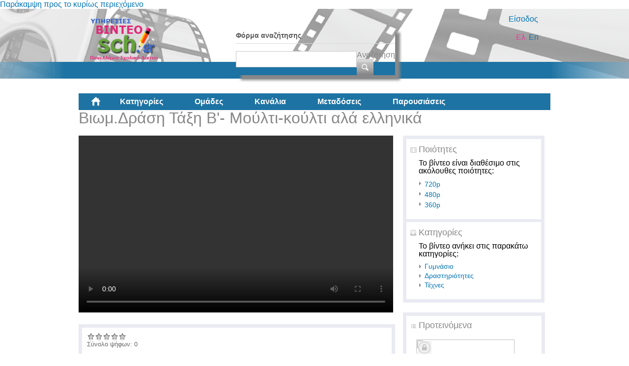

--- FILE ---
content_type: text/html; charset=utf-8
request_url: https://accounts.google.com/o/oauth2/postmessageRelay?parent=https%3A%2F%2Fvideo.sch.gr&jsh=m%3B%2F_%2Fscs%2Fabc-static%2F_%2Fjs%2Fk%3Dgapi.lb.en.2kN9-TZiXrM.O%2Fd%3D1%2Frs%3DAHpOoo_B4hu0FeWRuWHfxnZ3V0WubwN7Qw%2Fm%3D__features__
body_size: 163
content:
<!DOCTYPE html><html><head><title></title><meta http-equiv="content-type" content="text/html; charset=utf-8"><meta http-equiv="X-UA-Compatible" content="IE=edge"><meta name="viewport" content="width=device-width, initial-scale=1, minimum-scale=1, maximum-scale=1, user-scalable=0"><script src='https://ssl.gstatic.com/accounts/o/2580342461-postmessagerelay.js' nonce="ZN2r_Haf_pCJELlMd91wVw"></script></head><body><script type="text/javascript" src="https://apis.google.com/js/rpc:shindig_random.js?onload=init" nonce="ZN2r_Haf_pCJELlMd91wVw"></script></body></html>

--- FILE ---
content_type: text/css
request_url: https://video.sch.gr/sites/all/themes/mediamosa_sb_theme/css/views.css?t95u2h
body_size: 6387
content:

/**********************************************************
 * Views defaults - STIRIZO
 *********************************************************/

.page-assets h1,
.page-collections h1,
.page-mycollections h1,
.view-mediamosa-my-assets h1 {
  margin-bottom: 15px;
  font-size: 32px;
  color: #000;
}

.view .views-field-title .field-content {
  font-size: 14px;
}

.view .views-field-description .field-content {
  font-size: 12px;
}

/*
.view-mediamosa-asset-new .more-link {
    padding-left: 75px;
    padding-top: 10px;
}

.view-mediamosa-asset-popular .more-link {
    padding-left: 75px;
    padding-top: 10px;
}


.view-mediamosa-asset-featured .more-link {
    padding-left: 75px;
    padding-top: 10px;
}*/

/*STIRIZO added*/
.view-mediamosa-asset-featured .views-row {
  margin-bottom: 11px;
  padding: 10px !important;
  border: 1px solid #d9d9d9 !important;
  overflow: hidden;
  /*float: left;*/
  position: relative !important;
 }


.view .views-row {
  margin-bottom: 11px;
  padding: 10px;
  border: 1px solid #d9d9d9;
  overflow: hidden;
  /*float: left;*/
  position: relative;
 }
 
 .page-mypages-my-favorites .view .views-row,
 .page-mypages-my-favorites-my-favorite-videos .view .views-row,
 .page-my-favorite-videos .view .views-row,
 .page-mypages-my-favorites-my-favorite-collections .view .views-row,
 .page-my-favorite-collections .view .views-row {
     height: inherit;
     width: 940px;
     border: none;
     background-color: #fff;
     border-bottom: 1px solid #ccc;
     margin-bottom: 0px !important;
 }
 
 .page-mypages-my-favorites .view .views-row .my_favorites_item .title,
 .page-mypages-my-favorites-my-favorite-videos .view .views-row .my_favorites_item .title,
 .page-my-favorite-videos .view .views-row .my_favorites_item .title,
 .page-mypages-my-favorites-my-favorite-collections .view .views-row .my_favorites_item .title,
 .page-my-favorite-collections .view .views-row .my_favorites_item .title{
    float: left;
    width: 550px;
    white-space: nowrap;
    overflow: hidden;
    text-overflow: ellipsis;
 }
 
 .page-mypages-my-favorites .view .views-row .my_favorites_item .flag,
 .page-mypages-my-favorites-my-favorite-videos .view .views-row .my_favorites_item .flag,
 .page-my-favorite-videos .view .views-row .my_favorites_item .flag,
 .page-mypages-my-favorites-my-favorite-collections .view .views-row .my_favorites_item .flag,
 .page-my-favorite-collections .view .views-row .my_favorites_item .flag{
     float: right;
}
     
 /*STIRIZO added*/
.view-mediamosa-asset-new .view-content .views-row {
    float: left;
}

/*STIRIZO added*/
.view-mediamosa-asset-featured .view-content .views-row {
    float: left;
}

.view-mediamosa-asset-popular .view-content .views-row {
    float: left;
}


/*STIRIZO added*/
.view-mediamosa-asset-search-page .view-content .views-row {
    float: left;
}
 
/* STIRIZO added */
.view-mediamosa-player-block .views-row-one{
    width: auto !important;
    height: auto !important;
    border: none !important;
}

/* STIRIZO added */
.view-mediamosa-asset-detail .views-row-one{
    width: auto !important;
    height: auto !important;
    border: none !important;
}

/* STIRIZO added */
.view-mediamosa-collection-detail .views-row-one{
    width: auto !important;
    height: auto !important;
    border: none !important;
}

/*added by  STIRIZO (for the today videos) @@@*/
 .view-display-id-block .view-content-mediamosa_asset_today .today-classid .view-content .views-row {
     border: none !important;
 }

/*added by  STIRIZO (for the today videos) @@@*/
 .view-display-id-block .view-content-mediamosa_asset_today .today-classid .view-content .views-row   .asset-information .views-field-videotimestamp {
    right: 25px !important;
}

.views-row-odd {
  width: 200px;
  height: 190px;
  margin-right: 10px;
  margin-bottom: 10px;
  clear: none !important;
}

/*STIRIZO added*/
.view-mediamosa-assets-in-collection .views-row {
    height: auto !important;
}

.views-row-even {
  width: 200px;
  height: 190px;
  margin-right: 10px;
  margin-bottom: 10px;
  clear: none !important;
}


.view .views-field-still-url {
  float: left;
  margin-right: 20px;
  /*overflow: hidden; STIRIZO removed*/
  position: relative;
}

/*STIRIZO added*/
.view-display-id-page .views-row .views-field-still-url {
    margin-left: 10px;
    margin-top: 10px;
}

/*STIRIZO added*/
.view-mediamosa-asset-featured .views-row .views-field-still-url {
    margin-left: 0px !important;
    margin-top: 0px !important;
    margin-right: 10px !important;
}
/*STIRIZO added*/
.view-mediamosa-asset-featured .views-row .views-field-still-url-locked {
    margin-left: 0px !important;
    margin-top: 0px !important;
    margin-right: 10px !important;
}

    
/*STIRIZO added*/
.view-mediamosa-assets-in-collection .views-field-still-url {
    margin-left: 10px !important;    /*STIRIZO changed from 0px*/
    margin-top: 10px !important;
}

/*STIRIZO added*/
.view-display-id-page .views-row .views-field-still-url-locked {
    margin-left: 10px;
    margin-top: 10px;
}


/*STIRIZO added*/
.view-mediamosa-my-assets .views-row .views-field-still-url {
    margin-left: 10px;
    margin-top: 10px;
}

/*STIRIZO added*/
.view-mediamosa-my-assets .views-row .views-field-still-url-locked {
    margin-left: 10px;
    margin-top: 10px;
}

/*
.view .views-field-still-url:after {
  content: url('../images/sprite.png');
  position: absolute;
  left: 188px;
  top: -47px;
}
*/
.view .views-field-still-url-locked {
  float: left;
  margin-right: 20px;
  /*overflow: hidden;  STIRIZO removed*/
  position: relative;
}

.view .views-field-still-url-locked:after {
  content: url('../images/locked.png');
  position: absolute;
  left: 3px;
  top: 3px;
}

/*STIRIZO added*/
.views-fade-item-mediamosa_asset_today .views-fade-tick-field .asset-information .views-field-title {
    margin-top: -20px !important;
}

.view .views-field-mediafile-duration {
  padding: 5px;
  position: absolute;
  top: 92px;    /*STIRIZO was 105*/
  left: 144px;    /*STIRIZO was 184*/
  font-size: 12px;
  font-weight: bold;
  background: #000;
  border: 1px solid #000;
  filter:alpha(opacity=60);
  opacity:.7;
}
/* STIRIZO removed
.not-front .view .views-field-mediafile-duration {
  top: 95px;
  left: 174px;
}
*/
/*STIRIZO changed*/
.page-search .view .views-field-mediafile-duration {
  top: 90px;
  
}

.view .views-field-mediafile-duration .field-content {
  color: #fff;
}

#page_content .block-views .view {
  padding-left: 5px;
  padding-right: 5px;
  padding-bottom: 5px;
  padding-top: 0px;
}

#page_content .block-views:first-child .view {
  padding-left: 10px;
  padding-right: 0;
}

.view .asset-information {
  width: 198px; /*STIRIZO chanched (was 198px)*/
  height: 80px; /*STIRIZO added*/
  float: left;
}

.view .asset-information .views-field-nothing {
  font-size: 12px;
}

.view .asset-information .views-field-title .field-content a {
  font-size: 14px;
}

.view .asset-information .views-field-played .field-content {
  color: #686868;
  font-size: 12px;
}

#page_content .view .asset-information .views-field-owner-id {
  position: absolute;
  bottom: 24px;
  /*left: 10px;      STIRIZO changed 250 initial */
  font-size: 12px;
}

#page_content .view .asset-information .views-field-videotimestamp {
  position: absolute;
  right: 10px;
  bottom: 10px;
  font-size: 12px;
}

#page_content .view .asset-information .views-field-owner-id .field-content,
#page_content .view .asset-information .views-field-videotimestamp span {
  color: #686868;
}

#page_content .view .asset-information .stamp {
    float: right;
}

#page_content .view .asset-information .owner {
    /*float: right; STIRIZO removed*/
    bottom: -10px;
    padding-left: 15px;
    background: url('../images/sprite.png') no-repeat -463px -598px;
}

.view .asset-information .views-field-played {
  position: absolute;
  bottom: 10px;
  font-size: 12px;
}

.view .views-field-owner-id {
  padding-left: 15px;
  /*float: left;   STIRIZO added */
  background: url('../images/sprite.png') no-repeat -463px -598px;
}




/**********************************************************
 * Views exposed forms
 *********************************************************/

.views-exposed-form {
  margin-bottom: 11px;
  padding: 12px 10px;
  border: 2px solid;
}

.views-exposed-form .form-item {
  margin: 0;
}

.views-exposed-form label {
  margin-right: 10px;
  float: left;
  color: #404040;
  font-size: 14px;
  line-height: 35px;
}

.views-exposed-form input[type="text"] {
  padding: 8px;
  width: 224px;
  border: 1px solid #ccc;
  box-shadow: inset -1px 1px 3px 0 #c3c3c3;
}

.views-exposed-form .views-exposed-widget {
  overflow: hidden;
  float: left;
  margin-right: 10px;
}

.views-exposed-form .views-exposed-widget select {
  margin-top: 5px;
}

.views-exposed-form .views-exposed-widget .form-autocomplete {
  margin-top: 3px;
  padding: 4px;
}

html.js .views-exposed-form .views-exposed-widget .form-autocomplete {
  background-position: 98% 8px;
}

html.js .views-exposed-form .views-exposed-widget .form-autocomplete.throbbing {
  background-position: 98% -12px;
}

.views-exposed-form .views-exposed-widget .views-widget {
  float: left;
}

.views-exposed-form .views-submit-button {
  margin-top: 8px;
  float: right;
}


/**********************************************************
 * Featured assets
 *********************************************************/

#spotlight .view {
  padding-left: 10px;
  overflow: hidden;
}

#spotlight .view .views-field-title .field-content {
  font-size: 18px;
}

#spotlight .view .views-row {
  width: 298px;
  margin-right: 20px;
  border: 1px solid #ccc;
  padding: 0;
  float: left;
  clear: none;
  background: #fff;
}

#spotlight .view .views-row-last {
  margin-right: 0;
}

#spotlight .view .views-field-still-url {
  float: none;
  margin-right: 0;
  position: relative;
}
/*
#spotlight .view .views-field-still-url:after {
  height: 25px;
  overflow: hidden;
  content: url('../images/sprite.png');
  position: absolute;
  left: -205px;
  top: -150px;
}
*/
#spotlight .views-field-mediafile-duration {
  padding: 5px;
  position: absolute;
  top: -34px;
  left: 251px;
  font-size: 12px;
  font-weight: bold;
  background: #000;
}

#spotlight .view .asset-information {
  width: 280px;
}

#spotlight .views-field-mediafile-duration .field-content {
  color: #fff;
}

#spotlight .view .asset-information {
  min-height: 60px;
  padding: 9px;
  position: relative;
}

#spotlight .view .asset-information .views-field-title a {
  font-size: 18px;
}

#spotlight .view .asset-information .views-field-videotimestamp {
  float: right;
  clear: both;
}

#spotlight .view .asset-information .views-field-played {
  left: 10px;
}

#spotlight .view .asset-information .views-field-videotimestamp .field-content,
#spotlight .view .asset-information .views-field-owner-id .field-content {
  font-size: 12px;
  color: #666;
}

#spotlight .view .asset-information .views-field-owner-id {
  background: url('../images/sprite.png') no-repeat -463px -595px;
}


/**********************************************************
 * Asset / collection detail Page
 *********************************************************/

.page-asset .view,
.page-collection .view {
  position: relative;
}

.page-asset .view .views-row,
.page-collection .view-mediamosa-collection-detail .views-row {
  padding: 0;
  border: none;
  position: relative;
}

.page-asset .view .asset-video-player,
.page-collection .view .collection-videos {
  width: 640px;
  margin-right: 20px;
  float: left;
}

/**********************************************************
 * Item navigation
 *********************************************************/

.item-navigation {
  margin-bottom: 15px;
  position: absolute;
  top: 0;
  right: 5px;
  z-index: 2;
}

.item-navigation li {
  margin-right: 7px;
  float: left;
  /* background declaration in sprite.css */
}

.item-navigation li a {
  padding-right: 4px;
  font-size: 14px;
  color: #000;
}


/**********************************************************
 * Asset detail information block
 *********************************************************/
/*STIRIZO added*/
.page-asset .asset-detail-view-count-new {
    display: block;
    width: 170px;
    border-width: 0px;
    margin-top: 15px;
    float: left;
}


/*STIRIZO added*/
.page-asset .asset-view-count-new {
    background-position: -480px -554px;
    background-image: url('../images/sprite.png');
    background-repeat: no-repeat;
    padding: 18px 0 10px 25px;
    font-size: 18px;
    margin: 0;
    border: 0;
    font-weight: normal;
    font-style: normal;
    font-size: 120%;
    line-height: 1;
    font-family: inherit;
}
/*STIRIZO added*/
.page-asset .asset-innapropriate-new {
    background-image: url('../images/flag.png');
    background-repeat: no-repeat;
    font-size: 18px;
    padding-left: 28px;
    margin: 0;
    border: 0;
    font-weight: normal;
    font-style: normal;
    font-size: 100%;
    line-height: 1;
    font-family: inherit; 
}
/*STIRIZO added*/
.page-asset .asset-detail-innapropriate-new{
    float: right;
    margin-top: 20px;
}

/*STIRIZO added*/
.page-asset .asset-detail-uploaded-info-new {
    margin-left: -10px;
    padding-top: 20px;
    display: block;
    float: left;
    border-width: 0px;
    clear: both;
}

/*STIRIZO added*/
.page-asset .asset-uploaded-info-new {
    background-position: -454px -597px;
    background-image: url('../images/sprite.png');
    background-repeat: no-repeat;
    padding-left: 25px;
    font-size: 18px;
    margin: 0;
    border: 0;
    font-weight: normal;
    font-style: normal;
    font-size: 100%;
    line-height: 1;
    font-family: inherit;
}

/*STIRIZO added*/
.page-asset .asset-detail-addto-new {
    float: right;
    width: 220px;
    margin-top: -50px;
    text-align: right;
    margin-bottom: -25px;
}

/*STIRIZO added*/
.page-asset .asset-detail-social-buttons-new {
    width: 100px;
    padding-left: 10px;
    padding-bottom: 20px;
    float: left;
}

.page-asset .asset-detail-share-codes{
    float: right;
    width: 480px;
}

/*STIRIZO added*/
.page-asset .asset-detail-download-link-new {
    padding-bottom: 15px;
    padding-top: 10px;
}

/*STIRIZO added*/
.page-asset .asset-detail-embed-link-new {
    padding-bottom: 10px;
}

/*STIRIZO added*/
.page-asset .asset-detail-embed-link-new .field-content textarea {
    width: 450px;
    height: 50px;
}

/*STIRIZO added*/
.page-asset .asset-detail-direct-link-new {
    padding-bottom: 10px;
}

/*STIRIZO added*/
.page-asset .asset-detail-direct-link-new textarea{
    width: 450px;
    height: 50px;
}

.page-asset h1,
.page-collection h1 {
  max-width: 750px;
  margin-bottom: 20px;
  font-size: 32px;
  color: #000;
}

.page-asset .asset-detail-information,
.page-collection .collection-detail-information,
.view-stream-show .live-primary-blocks{
  width: 274px;
  float: left;
  border-width: 7px 7px 1px 7px;
  border-color: #eaeaf3;
  border-style: solid;
}

.page-asset .asset-options {
  width: 610px;
  float: left;
  border-width: 7px;
  border-color: #eaeaf3;
  border-style: solid;
  margin-top: 20px;
  padding: 10px;
}


.page-asset .asset-detail-information strong,
.page-collection .collection-detail-information strong {
  color: #000;
}

.asset-detail-information .information-row,
.collection-detail-information .information-row,
.live-primary-blocks .live-primary-blocks-start-end,
.live-primary-blocks .live-primary-blocks-counter,
.live-primary-blocks .live-primary-blocks-vod-link{
  border-bottom: 6px solid #eaeaf3;
}

.asset-detail-information .asset-view-count,
.collection-detail-information .collection-view-count {
  padding: 10px 0 10px 25px;
  font-size: 18px;
  border-bottom: 2px solid #eaeaf3;
  /* background declaration in sprite.css */
}

.asset-detail-information .asset-uploaded-info,
.collection-detail-information .collection-uploaded-info {
  margin: 10px 0;
  padding: 0 0 0 25px;
  font-size: 14px;
  /* background declaration in sprite.css */
}

.collection-detail-information .collection-description h3 {
  color: #8e8e8e;
  font-size: 18px;
}

.collection-detail-information .collection-description p .field-content {
  color: #000;
  font-size: 16px; /*STIRIZO changed from14px*/
}

.asset-detail-information .asset-view-count .count .field-content,
.collection-detail-information .collection-view-count .count {
  font-size: 28px;
  color: #000;
}

/**********************************************************
 * Asset collections & formats
 *********************************************************/

.asset-detail-information .asset-collections,
.asset-detail-information .asset-formats {
  padding: 12px 25px;
}

.asset-detail-information .asset-collections h3,
.asset-detail-information .asset-formats h3,
.live-primary-blocks .live-primary-blocks-start-end h3,
.live-primary-blocks .live-primary-blocks-counter h3,
.live-primary-blocks .live-primary-blocks-vod-link h3{
  margin-bottom: 11px;
  font-size: 18px;
  /* background declaration in sprite.css */
}

.asset-detail-information .asset-collections p,
.asset-detail-information .asset-formats p {
  color: #000;
  /*font-size: 12px; STIRIZO removed*/
}

.asset-detail-information .asset-collections ul,
.asset-detail-information .asset-formats ul {
  margin: 10px 0;
}

.asset-detail-information .asset-collections ul li,
.asset-detail-information .asset-formats ul li {
  padding-left: 12px;
  margin-bottom: 5px;
  font-size: 14px; /* STIRIZO changed from 14px*/
  /* background declaration in sprite.css */
}

.asset-detail-information .asset-collections ul li a,
.asset-detail-information .asset-formats ul li a {
  margin-top: 2px;
  padding-right: 20px;
  font-size: 14px; /* STIRIZO changed from 14px*/
}

/**********************************************************
 * Asset information
 *********************************************************/

.asset-technical-information {
  width: 640px;
  margin-top: 20px;
  float: left;
  overflow: hidden;
}

.asset-technical-information #asset-tabs {
  clear: both;
  height: 34px; /*STIRIZO changed from 38px*/
  overflow: visible;
  padding-left: 10px;
  margin-bottom: 25px;
  border-bottom: 1px solid #d9d9d9;
}

.asset-technical-information #asset-tabs li {
  float: left;
  margin-right: 25px;    /*STIRIZO changed from 5px*/
}

.asset-technical-information #asset-tabs li.active {
  border-top: 1px solid #d9d9d9;
  border-left: 1px solid #d9d9d9;
  border-right: 1px solid #d9d9d9;
  border-bottom: 1px solid #fff;
  background: #fff;
}

.asset-technical-information #asset-tabs li a {
  display: block;
  color: #000;
  font-size: 14px;
  padding: 10px 15px;   /*STIRIZO changed from  13px 15px;*/
}

.asset-technical-information #asset-tabs li.active a {
  padding: 8px 14px 10px 14px; /*STIRIZO changed from 12px 14px 10px 14px;*/
  border-bottom: 1px solid #fff;
  font-weight: bold !important; /*STIRIZO added*/
}

.asset-technical-information .tab {
  border-top: 7px solid;
  border-bottom: 7px solid;
  border-left: 6px solid;
  border-right: 6px solid;
}

.asset-technical-information .tab h2 {
  margin-bottom: 0;
  padding-left: 27px;
  color: #8e8e8e;
  border-bottom: 6px solid;
  font-size: 18px;
  font-weight: normal;
}

.asset-technical-information .tab table {
  width: 100%;
  border-collapse: separate;
}

.asset-technical-information .tab table tr td {
  vertical-align: top;
  padding: 9px;
  font-size: 14px; /* STIRIZO changed from 14px*/
  border-collapse: collapse;
  border-top: 1px solid;
  border-bottom: 1px solid;
  background: #fff;
}

.asset-technical-information .tab table tr td:first-child {
  color: #000;
  width: 200px; /*STIRIZO added*/
}

/**********************************************************
 * Asset / video overview
 *********************************************************/

.page-assets .view .view-content,
.view-mediamosa-my-assets .view .view-content {
  margin-left: 9px;
  display: block;
  position: relative;
}

.page-mypages-my-favorites-my-favorite-categories .view .item-list,
.page-mypages-my-favorites-my-favorite-videos .view .item-list,
.page-mypages-my-favorites-my-favorite-collection .view .item-list,
.page-my-favorite-videos .view .item-list,
.page-my-favorite-collections .view .item-list,
.page-assets .view .item-list,
.view-mediamosa-my-assets .view .item-list,
.page-collections .view .item-list,
.page-channels .view .item-list,
.page-mypages-my-channels .view .item-list,
.view-my-collections .item-list,
.view-mediamosa-my-assets .item-list,
.view-my-playlists .item-list,
.view-all-playlists .item-list,
.view-streams-scheduled .item-list,
.view-streams-now .item-list,
.view-streams-completed .item-list,
.view-streams-demo .item-list {
  overflow: hidden;
  clear: both;
  position: relative;
  margin-top: 34px;
  padding-top: 14px;
  /*border-top: 2px solid #eaeaf3;*/
}

.view-mediamosa-asset-search-page .item-list {
  overflow: hidden;
  clear: both;
  position: relative;
  margin-top: 34px;
  padding-top: 14px;
  border-top: 2px solid #eaeaf3;    
}

.page-assets .views-row {
  width: 220px;
  height: 220px;
  padding: 0;
  margin-right: 18px;
  float: left;
  clear: none;
  position: relative;
}

.page-assets .view .views-row:nth-child(4n+4),
.view-mediamosa-my-assets .view .views-row:nth-child(4n+4) {
  margin-right: 8px;
}

.view .views-row.fourth-child {
  margin-right: 8px;
  /* IE fix through jquery */
}

.page-assets .view .views-field-still-url:after,
.view-mediamosa-my-assets .view .views-field-still-url:after {
  left: 188px;
}

.page-assets .views-row .asset-information,
.view-mediamosa-my-assets .views-row .asset-information {
  width: 206px;
  padding: 8px 7px;
}

.page-assets .views-row .asset-information .views-field-title,
.view-mediamosa-my-assets .views-row .asset-information .views-field-title {
  max-width: 170px;
}


.page-assets .views-row .asset-information .views-field-played,
.view-mediamosa-my-assets .views-row .asset-information .views-field-played {
  float: right;
  text-align: right;
  display: block;
}

.page-assets .views-row .asset-information .views-field-played .field-content,
.view-mediamosa-my-assets .views-row .asset-information .views-field-played .field-content {
  /*color: #000; STIRIZO removed*/
  font-size: 12px;
}

.page-assets .views-row .asset-information .views-field-played .field-content span {
  margin-top: -3px;
  display: block;
  color: #9f9f9f;
}


.view-mediamosa-my-assets .views-row .asset-information .views-field-played .field-content span {
  margin-top: -3px;
  color: #686868;
}

.page-assets .views-row .asset-information .views-field-videotimestamp,
.view-mediamosa-my-assets .views-row .asset-information .views-field-videotimestamp {
  position: absolute;
  bottom: 4px;
  right: 7px;
}

/* my assets options */

.view-mediamosa-my-assets .views-row {
  width: 220px;
  height: 200px;
  margin-bottom: 50px;
  overflow: visible;
  padding: 0;
  margin-left: 9px;
  margin-right: 9px;
  float: left;
  clear: none;
  position: relative;
}

.view-mediamosa-my-assets .views-row .asset-options {
  width: 100%;
  position: absolute;
  left: -1px;
  bottom: -22px;
}

.view-mediamosa-my-assets .views-row .asset-options li {
  float: left;
  margin-right: 5px;
}

.view-mediamosa-my-assets .views-row .asset-options li a {
  padding: 7px 12px;
  color: #000;
  font-size: 12px;
  background: #f3f3f3;
}

/**********************************************************
 * Asset search overview
 *********************************************************/
.views-row #asset-search .asset-information {
  width: 200px; /*STIRIZO changed from 690px*/
}

/**********************************************************
 * Collection overview
 *********************************************************/
.view-streams-demo .view-content .views-table,
.view-streams-scheduled .view-content .views-table,
.view-streams-now .view-content .views-table,
.view-streams-completed .view-content .views-table,
.page-collections .view .views-table,
.view-my-collections .views-table {
  width: 100%;
}

.view-streams-demo .view-content .views-table tr th,
.view-streams-scheduled .view-content .views-table tr th,
.view-streams-now .view-content .views-table tr th,
.view-streams-completed .view-content .views-table tr th,
.page-collections .view .views-table tr th,
.view-my-collections .views-table tr th {
  padding: 11px 0 11px 11px;
  color: #000;
  /*font-size: 16px;  STIRIZO changed from 12px*/
  background: #eaeaf3;
}

/* my collections custom widths for table columns */

.view-my-collections .views-table tr th.views-field-title,
.page-collections .view .views-table tr th.views-field-title {
  width: 300px;
}

.view-streams-demo .views-table tr th.views-field-title,
.view-streams-scheduled .views-table tr th.views-field-title,
.view-streams-now .views-table tr th.views-field-title,
.view-streams-completed .views-table tr th.views-field-title{
      width: 600px;
}

.view-streams-demo .views-table tr th.views-field-start,
.view-streams-demo .views-table tr th.views-field-end,
.view-streams-scheduled .views-table tr th.views-field-start,
.view-streams-scheduled .views-table tr th.views-field-end,
.view-streams-now .views-table tr th.views-field-start,
.view-streams-now .views-table tr th.views-field-end,
.view-streams-completed .views-table tr th.views-field-start,
.view-streams-completed .views-table tr th.views-field-end {
     width: 130px;
}

.view-my-collections .views-table tr th.views-field-description,
.page-collections .view .views-table tr th.views-field-description {
  width: 240px;
}

.view-my-collections .views-table tr th.views-field-actions {
  width: 112px;
}

.view-streams-demo .view-content .views-table tr td,
.view-streams-scheduled .view-content .views-table tr td,
.view-streams-now .view-content .views-table tr td,
.view-streams-completed .view-content .views-table tr td,
.page-collections .view .views-table tr td,
.view-my-collections .views-table tr td {
  vertical-align: top;
}

.view-streams-demo .view-content .views-table tr td,
.view-streams-scheduled .view-content .views-table tr td,
.view-streams-now .view-content .views-table tr td,
.view-streams-completed .view-content .views-table tr td,
.page-collections .view .views-table tr td,
.view-my-collections .views-table tr td {
  padding: 11px 0 11px 11px;
  /*font-size: 12px; STIRIZO changed fromm 12px*/
  border-bottom: 2px solid #eaeaf3;
  background: #fff;
}

.page-collections .view .views-table tr td.views-field-title a,
.view-my-collections .views-table tr td.views-field-title a {
  /*font-size: 18px; STIRIZO changed fromm 12px*/
}

.view-streams-demo .view-content .views-table tr td.views-field-title,
.view-streams-scheduled .view-content .views-table tr td.views-field-title,
.view-streams-now .view-content .views-table tr td.views-field-title,
.view-streams-completed .view-content .views-table tr td.views-field-title,
.page-mypages-my-channels .view .views-table tr td.views-field-title,
.page-mypages-my-channels .view .views-table tr td.views-field-description,
.page-channels .view .views-table tr td.views-field-title,
.page-channels .view .views-table tr td.views-field-description,
.page-collections .view .views-table tr td.views-field-description,
.view-my-collections .views-table tr td.views-field-description,
.page-collections .view .views-table tr td.views-field-title,
.view-my-collections .views-table tr td.views-field-title {
  color: #000;
}

.page-collections .view .views-table tr td.views-field-numofvideos,
.view-my-collections .views-table tr td.views-field-numofvideos {
  color: #000;
  /*font-size: 14px;  STIRIZO changed fromm 12px*/
}

/* my collections / my assets add buttons + navigational tab */

#page_content .navigation-tab {
  clear: both;
  height: 38px;
  overflow: visible;
  padding-left: 10px;
  margin-top: -3px;
  margin-bottom: 14px;
  border-bottom: 1px solid #d9d9d9;
}

#page_content .navigation-tab ul {
  float: right;
}

#page_content .navigation-tab li {
  float: left;
  margin-right: 5px;
}

#page_content .navigation-tab li.active {
  border-top: 1px solid #d9d9d9;
  border-left: 1px solid #d9d9d9;
  border-right: 1px solid #d9d9d9;
  border-bottom: 1px solid #fff;
  background: #fff;
}

#page_content .navigation-tab li a {
  display: block;
  color: #000;
  font-size: 12px;
  padding: 13px 15px;
  background-color: #eaeaf3;
}

#page_content .navigation-tab li.active a {
  padding: 12px 14px 12px 14px;
  border-bottom: 1px solid #fff;
  background-color: #fff;
}

#page_content .add-collection {
  margin-bottom: 100px;
  float: right;
  margin-bottom: 20px;
  margin-left: 750px;
  background: url('../images/sprite.png') no-repeat 0 -200px;
}

#page_content .view-my-collections {
    padding-top:50px;
}

/* add button */

#page_content .add-collection a {
  padding: 9px;
  margin-top: -1px;
  margin-left: 4px;
  display: inline-block;
  background: url('../images/sprite.png') no-repeat 100% -300px;
}

#page_content .add-collection a span {
  padding-left: 20px;
  font-size: 14px;
  color: #000;
  background: url('../images/sprite.png') no-repeat 0 -800px;
}

#page_content .add-collection:hover {
  background-position: 0 -251px;
}

#page_content .add-collection:hover a {
  background-position: 100% -350px;
}

#page_content .add-collection a:hover {
  text-decoration: none;
}

/* my collections edit / delete buttons */

.view-my-collections .views-table .views-field-actions ul {
  float: right;
}

.view-my-collections .views-table .views-field-actions li {
  float: left;
 /*STIRIZO changed was margin-right: 1px*/
 /*padding: 5px 0px;*/
 margin-bottom: 15px;
}

.view-my-collections .views-table .views-field-actions li a {
  padding: 6px 14px;
  color: #000;
  background: #f3f3f3;
}

/**********************************************************
 * Collection detail
 *********************************************************/

.page-collection-detail #page_content .collection-detail-information {
  width: 235px; /*STIRIZO changed from 320px*/
  float: right;
  margin-bottom: 20px;
}

.page-collection-detail .view .collection-videos {
  width: 700px; /*STIRIZO changed from 620px*/
  margin-right: 0;
  float: left;
}


.page-collection-detail .view-mediamosa-collection-detail .collection-videos .views-row {
  border: 1px solid #eee !important;
}

.page-collection-detail .view-mediamosa-assets-in-collection .views-row {
  width: 220px !important; /*STIRIZO changed from 298px;*/
  margin-right: 10px;   /*STIRIZO changed from 19*/
  padding: 0;
  clear: none;
  float: left;
}

.page-collection-detail .view-mediamosa-assets-in-collection .views-row .asset-information {
  min-height: 70px;
  padding: 9px;
  position: relative;
}

/*STIRIZO removed*/
.page-collection-detail .view-mediamosa-assets-in-collection .views-row:nth-child(2n+2) {
  /*margin-right: 0;*/
}

.page-collection-detail .view-mediamosa-assets-in-collection .asset-information,
.page-collection-detail .view-mediamosa-assets-in-collection .views-field-still-url {
  float: none;
  position: relative;
}

.page-collection-detail .view-mediamosa-assets-in-collection .views-field-still-url-locked {
    float: none;
  position: relative;
}

.page-collection-detail .view-mediamosa-assets-in-collection .views-row .views-field-still-url:after {
  left: -205px;
  top: -150px;
}

.page-collection-detail .asset-information {
  width: 200px; /*STIRIZO changed from 280*/
}

.page-collection-detail .view-mediamosa-assets-in-collection .views-field-mediafile-duration {
  /*left: 251px; STIRIZO removed*/
  top: -34px;
}

.page-collection-detail .view-mediamosa-assets-in-collection .views-field-title .field-content a {
  font-size: 14px; /*STIRIZO changed from 16px*/
}


.collection-detail-information .collection-description {
  padding: 10px 10px 10px 7px;
}

/*STIRIZO added*/
.remove-asset-from-collection {
    margin-left: 35px;
    color: #E04096;
}

/*STIRIZO added*/
.asset-duration-info {
    padding-left: 25px;
    padding-bottom: 5px;
}

/*STIRIZO added used for pilot version*/
#block-block-1,
#block-block-2 {
    display: block;
    position: relative;
    margin-bottom: -37px;
    margin-left: 315px;
}


/*for channels*/

.page-channels h1,
.page-mychannels h1{
    margin-bottom: 15px;
    font-size: 32px;
    color: #000;
}

.view-all-channels .view-content .views-table,
.view-my-channels .view-content .views-table{
  width: 100%;
}


.view-all-channels .view-content .views-table tr th.views-field-title,
.view-my-channels .view-content .views-table tr th.views-field-title {
    width: 300px;
}

.view-all-channels .view-content .views-table tr th,
.view-my-channels .view-content .views-table tr th {
    padding: 11px 0 11px 11px;
    color: #000;
    background: #eaeaf3;
}

.page-channels .view .views-table tr td,
.page-mychannels .view .views-table tr td{
    padding: 11px 0 11px 11px;
    border-bottom: 2px solid #eaeaf3;
    background: #fff;
}

.page-channels .view .views-table tr td,
.page-mychannels .view .views-table tr td {
    vertical-align: top;
}

.page-mychannels .view .views-table .views-field-actions{
   /* width: 15%;*/
}

.page-mychannels .view .views-table .views-field-actions li a {
    padding: 6px 14px;
    color: #000;
    background: #f3f3f3;
}

.page-mychannels .view .views-table .views-field-actions li {
    float: left;
    margin-bottom: 15px;
}

.page-channels .view .views-table tr th.views-field-title, 
.page-mychannels .view .views-table tr th.views-field-title {
    width: 45%;
}

.page-channels .view .views-table tr th.views-field-description, 
.page-mychannels .view .views-table tr th.views-field-description{
    width: 45%;
}




.page-mychannels .add-channel {
  margin-bottom: 100px;
  float: right;
  margin-bottom: 20px;
  /*margin-left: 750px;*/
  background: url('../images/sprite.png') no-repeat 0 -200px;
}

.page-mychannels .add-channel a {
  padding: 9px;
  margin-top: -1px;
  margin-left: 4px;
  display: inline-block;
  background: url('../images/sprite.png') no-repeat 100% -300px;
  text-decoration: none;
}

.page-mychannels .add-channel a span {
  padding-left: 20px;
  font-size: 14px;
  color: #000;
  background: url('../images/sprite.png') no-repeat 0 -800px;
}

/*for playlists*/

.page-playlists h1,
.page-myplaylists h1{
    margin-bottom: 15px;
    font-size: 32px;
    color: #000;
}

.view-all-playlists .view-content .views-table,
.view-my-playlists .view-content .views-table{
  width: 100%;
}

.page-mypages-my-channels .view-content .views-table tr th.views-field-title,
.view-all-playlists .view-content .views-table tr th.views-field-title,
.view-my-playlists .view-content .views-table tr th.views-field-title {
    width: 350px;
}

.page-mypages-my-channels .view-content .views-table tr th.views-field-description,
.view-all-playlists .view-content .views-table tr th.views-field-description,
.view-my-playlists .view-content .views-table tr th.views-field-description {
    width: 550px;
}

.page-mypages-my-channels .view-content .views-table tr th.views-field-actions,
.view-all-playlists .view-content .views-table tr th.views-field-actions,
.view-my-playlists .view-content .views-table tr th.views-field-actions {
    width: 60px;
}

.view-all-playlists .view-content .views-table tr th,
.view-my-playlists .view-content .views-table tr th {
    padding: 11px 0 11px 11px;
    color: #000;
    background: #eaeaf3;
}

.page-playlists .view .views-table tr td,
.page-myplaylists .view .views-table tr td{
    padding: 11px 0 11px 11px;
    border-bottom: 2px solid #eaeaf3;
    background: #fff;
}

.page-playlists .view .views-table tr td,
.page-myplaylists .view .views-table tr td {
    vertical-align: top;
}

.page-myplaylists .view .views-table .views-field-actions{
   /* width: 15%;*/
}

.page-myplaylists .view .views-table .views-field-actions li a {
    padding: 6px 14px;
    color: #000;
    background: #f3f3f3;
}

.page-myplaylists .view .views-table .views-field-actions li {
    float: left;
    margin-bottom: 15px;
}

.page-playlists .view .views-table tr th.views-field-title, 
.page-myplaylists .view .views-table tr th.views-field-title {
    width: 45%;
}

.page-playlists .view .views-table tr th.views-field-description, 
.page-myplaylists .view .views-table tr th.views-field-description{
    width: 45%;
}




.page-myplaylists .add-playlist {
  margin-bottom: 100px;
  float: right;
  margin-bottom: 20px;
  /*margin-left: 750px;*/
  background: url('../images/sprite.png') no-repeat 0 -200px;
}

.page-myplaylists .add-playlist a {
  padding: 9px;
  margin-top: -1px;
  margin-left: 4px;
  display: inline-block;
  background: url('../images/sprite.png') no-repeat 100% -300px;
  text-decoration: none;
}

.page-myplaylists .add-playlist a span {
  padding-left: 20px;
  font-size: 14px;
  color: #000;
  background: url('../images/sprite.png') no-repeat 0 -800px;
}


/**********************************************************
 * My pages tabs
 *********************************************************/

.live-pages-tabs,
.my-pages-tabs {
  width: 960px;
  margin-top: 20px;
  overflow: hidden;
  clear: both;
}

.live-pages-tabs #live-pages-tabs,
.my-pages-tabs #my-pages-tabs {
  clear: both;
  height: 34px; /*STIRIZO changed from 38px*/
  overflow: visible;
  padding-left: 10px;
  margin-bottom: 25px;
  border-bottom: 1px solid #d9d9d9;
}

.live-pages-tabs #live-pages-tabs li,
.my-pages-tabs #my-pages-tabs li {
  float: left;
  margin-right: 25px;    /*STIRIZO changed from 5px*/
}

.live-pages-tabs #live-pages-tabs li.active,
.my-pages-tabs #my-pages-tabs li.active {
  border-top: 1px solid #d9d9d9;
  border-left: 1px solid #d9d9d9;
  border-right: 1px solid #d9d9d9;
  border-bottom: 1px solid #fff;
  background: #fff;
}

.live-pages-tabs #live-pages-tabs li a,
.my-pages-tabs #my-pages-tabs li a {
  display: block;
  color: #000;
  font-size: 14px;
  padding: 10px 15px;   /*STIRIZO changed from  13px 15px;*/
}

.live-pages-tabs #live-pages-tabs li.active a,
.my-pages-tabs #my-pages-tabs li.active a {
  padding: 8px 14px 10px 14px; /*STIRIZO changed from 12px 14px 10px 14px;*/
  border-bottom: 1px solid #fff;
  font-weight: bold !important; /*STIRIZO added*/
}

.live-pages-tabs .tab,
.my-pages-tabs .tab {
  border-top: 7px solid;
  border-bottom: 7px solid;
  border-left: 6px solid;
  border-right: 6px solid;
}

.live-pages-tabs .tab h2,
.my-pages-tabs .tab h2 {
  margin-bottom: 0;
  padding-left: 27px;
  color: #8e8e8e;
  border-bottom: 6px solid;
  font-size: 18px;
  font-weight: normal;
}

.live-pages-tabs .tab tabel,
.my-pages-tabs .tab table {
  width: 100%;
  border-collapse: separate;
}

.live-pages-tabs .tab table tr td,
.my-pages-tabs .tab table tr td {
  vertical-align: top;
  padding: 9px;
  font-size: 14px; /* STIRIZO changed from 14px*/
  border-collapse: collapse;
  border-top: 1px solid;
  border-bottom: 1px solid;
  background: #fff;
}

.live-pages-tabs .tab table tr td:first-child,
.my-pages-tabs .tab table tr td:first-child {
  color: #000;
  width: 200px; /*STIRIZO added*/
}

.live-pages-tabs #live-pages-tabs li.active,
.my-pages-tabs #my-pages-tabs li.active {
  border-top: 1px solid #d9d9d9;
  border-left: 1px solid #d9d9d9;
  border-right: 1px solid #d9d9d9;
  border-bottom: 1px solid #fff;
  background-color: #fff !important;
}

.live-pages-tabs #live-pages-tabs li,
.my-pages-tabs #my-pages-tabs li {
  margin-right: 25px;    /*STIRIZO changed from 5px*/
  background-color: #eaeaf3;
}

.live-pages-tabs #live-pages-tabs li a,
.my-pages-tabs #my-pages-tabs li a {
  display: block;
  color: #000;
  font-size: 14px;
  padding: 10px 15px;   /*STIRIZO changed from  13px 15px;*/
}

.live-pages-tabs #live-pages-tabs li.active a,
.my-pages-tabs #my-pages-tabs li.active a {
  padding: 8px 14px 10px 14px; /*STIRIZO changed from 12px 14px 10px 14px;*/
  border-bottom: 1px solid #fff;
  font-weight: bold !important; /*STIRIZO added*/
}

/*
Playlists
*/
.page-asset .playlist-block {
  width: 644px;
  float: left;
  margin-top: 20px;
  font-family: Arial !important;
  color: #000 !important;
  font-size: 16px !important;
}

.page-asset .playlist-block .bold_header{
    font-weight: bold !important;
    color: #000 !important;
}

.page-asset .playlist-title{
    padding: 5px 20px;
    border: none !important;
    background: none !important;
    background-color: #EAEAF3 !important;
    -moz-border-radius: 0px !important;
    -webkit-border-radius: 0px !important;
    border-radius: 0px !important;
}


.page-asset .playlist-description {
    padding-bottom: 20px;
}

.page-asset .playlist-content{
    border: 7px solid #EAEAF3 !important;
    border-top: none !important;
    -moz-border-radius: 0px !important;
    -webkit-border-radius: 0px !important;
    border-radius: 0px !important;
    padding: 10px !important;
    overflow: hidden !important;
}

.page-asset .ui-icon{
    left:5px !important;
}

.playlist-items{
    width: 10000px;
}

.playlist-items-wrapper {
    float:left;
    overflow-x: auto;
    overflow-y: hidden;
    width: 610px;
    padding-bottom: 15px;
}

.playlist-item{
   float:left;
   position:relative;
   padding: 10px 10px;
   width: 180px;
}
.playlist-item a {
    color: #0075b5 !important;
}

.playlist-item-duration{
    padding: 5px;
    position: absolute;
    top: 72px;
    left: 124px;
    font-size: 12px;
    font-weight: bold;
    background: #000;
    border: 1px solid #000;
    filter: alpha(opacity=60);
    opacity: .7;
    color: #fff;
}

.playlist-item-locked:after {
    content: url('../images/locked.png');
    position: absolute;
    left: 13px;
    top: 13px;
}

.playlist-item-selected {
    background-color: #D8D8D8;
}

.ajax-loader {
    cursor: wait;
    background: url('../images/ajax-loader.gif') 50% 50% no-repeat #ffffff;
    opacity: 0.75;
    position: fixed;
    left: 0px;
    top: 0px;
    width: 100%;
    height: 100%;
    z-index: 10000;
    display: none;
}

.gif-loader-upload {
    cursor: wait;
    background: url('../images/ajax-loader-upload.gif') 0% 30% no-repeat #ffffff;    
    opacity: 0.75;
    height: 30px;
    margin-top: 10px !important;
}

#page_content .add-playlist,
#page_content .add-channel {
  margin-bottom: 100px;
  float: right;
  margin-bottom: 20px;
  margin-left: 750px;
  background: url('../images/sprite.png') no-repeat 0 -200px;
}


/* add button */

#page_content .add-playlist a,
#page_content .add-channel a {
  padding: 9px;
  margin-top: -1px;
  margin-left: 4px;
  display: inline-block;
  background: url('../images/sprite.png') no-repeat 100% -300px;
}

#page_content .add-playlist a span,
#page_content .add-channel a span {
  padding-left: 20px;
  font-size: 14px;
  color: #000;
  background: url('../images/sprite.png') no-repeat 0 -800px;
}

#page_content .add-playlist:hover,
#page_content .add-channel:hover {
  background-position: 0 -251px;
}

#page_content .add-playlist:hover a
,#page_content .add-channel:hover a {
  background-position: 100% -350px;
}

#page_content .add-playlist a:hover,
#page_content .add-channel a:hover {
  text-decoration: none;
}

/* my collections edit / delete buttons */
.page-mypages-my-channels .views-table .views-field-actions ul,
.view-my-playlists .views-table .views-field-actions ul {
  float: right;
}

.page-mypages-my-channels .views-table .views-field-actions li,
.view-my-playlists .views-table .views-field-actions li {
  float: left;
 /*STIRIZO changed was margin-right: 1px*/
 /*padding: 5px 0px;*/
 margin-bottom: 15px;
}

.page-mypages-my-channels .views-table .views-field-actions li a,
.view-my-playlists .views-table .views-field-actions li a {
  padding: 6px 14px;
  color: #000;
  background: #f3f3f3;
}

.page-mypages-my-channels .view .views-table tr td,
.page-playlists .view .views-table tr td,
.view-my-playlists .views-table tr td {
  vertical-align: top;
}

.page-mypages-my-channels .view .views-table tr td,
.page-playlists .view .views-table tr td,
.view-my-playlists .views-table tr td {
  padding: 11px 0 11px 11px;
  /*font-size: 12px; STIRIZO changed fromm 12px*/
  border-bottom: 2px solid #eaeaf3;
  background: #fff;
}

.page-playlists .view .views-table tr td.views-field-title a,
.view-my-playlists .views-table tr td.views-field-title a {
  /*font-size: 18px; STIRIZO changed fromm 12px*/
}

.page-playlists .view .views-table tr td.views-field-description,
.view-my-playlists .views-table tr td.views-field-description {
  color: #000;
}

.page-playlists .view .views-table tr td.views-field-numofvideos,
.view-my-playlists .views-table tr td.views-field-numofvideos {
  color: #000;
  /*font-size: 14px;  STIRIZO changed fromm 12px*/
}


.view-my-playlists .view-content{
    clear: both;
}

.view-my-channels .view-content{
    clear: both;
}

.subtabs_favorites{    
    margin-top: -30px;
    padding: 10px 0px 10px 450px;
    visibility: hidden;    
}

.subtabs_favorites span a{
    padding-right:10px;
}

.subtabs_favorites span.active a{
    font-weight:bold;
}

.asset-recommendations {
    border-width: 7px;
    border-color: #eaeaf3;
    border-style: solid;
    float: right;
    width: 265px;
    margin-top: 20px;
    margin-right: 1px;
    padding: 10px 0px 0px 10px;
    font-size: 18px;
}

.asset-recommendation { 
    height: 540px;
    overflow-y: auto;
    padding: 10px;
}

.asset-recommendation .views-field-still-url-locked,
.asset-recommendation .views-field-still-url{
    margin-left: 0px !important;
}

.asset-recommendation .views-field-mediafile-duration{
    left: 134px !important;
}

.asset-recommendation .views-row{
    height: 170px!important;
}

.asset-recommendations-title {
    background-image: url('../images/sprite.png');
    background-repeat: no-repeat;
    background-position: 0px -743px;
    padding-left: 15px;
}


.asset-recommendations {
    border-width: 7px;
    border-color: #eaeaf3;
    border-style: solid;
    float: right;
    width: 265px;
    margin-top: 20px;
    margin-right: 1px;
    padding: 10px 0px 0px 10px;
    font-size: 18px;
}

.asset-recommendation { 
    height: 540px;
    overflow-y: auto;
    padding: 10px;
}

.asset-recommendation .views-field-still-url-locked,
.asset-recommendation .views-field-still-url{
    margin-left: 0px !important;
}

.asset-recommendation .views-field-mediafile-duration{
    left: 134px !important;
}

.asset-recommendation .views-row{
    height: 170px!important;
}

.asset-recommendations-title {
    background-image: url('../images/sprite.png');
    background-repeat: no-repeat;
    background-position: 0px -743px;
    padding-left: 15px;
}


/* papv added form-item-field-webcast-subscription-ch-und */
.node-subscriptions-cont-type h2,
.form-item-field-category-subscription-und label[for="edit-field-category-subscription-und"] span,                                                         
.form-item-field-collection-subscription-und label[for="edit-field-collection-subscription-und"] span,
.form-item-field-webcast-subscription-und label[for="edit-field-webcast-subscription-und"] span,
.form-item-field-category-subscription-ch-und label[for="edit-field-category-subscription-ch-und"],                                                         
.form-item-field-collection-subscription-ch-und label[for="edit-field-collection-subscription-ch-und"],
.form-item-field-webcast-subscription-ch-und label[for="edit-field-webcast-subscription-ch-und"] {
    display:none;
}

/* papv added form-item-field-webcast-subscription-und */
.form-item-field-category-subscription-und label[for="edit-field-category-subscription-und"],                                                         
.form-item-field-collection-subscription-und label[for="edit-field-collection-subscription-und"],
.form-item-field-webcast-subscription-und label[for="edit-field-webcast-subscription-und"] {
    font-weight: bold;
}

/* papv added: edit-field-webcast-subscription-ch-und */
#edit-field-collection-subscription-ch-und,
#edit-field-category-subscription-ch-und,
#edit-field-webcast-subscription-ch-und {
    margin-left: 20px;
}

.field-name-field-subscriptions-form{
    margin-top:-10px;
}

.live-primary-blocks-start-end,
.live-primary-blocks-counter{
    padding: 12px 25px;
}

.live-primary-blocks-vod-link{
    padding: 12px 10px;
}
